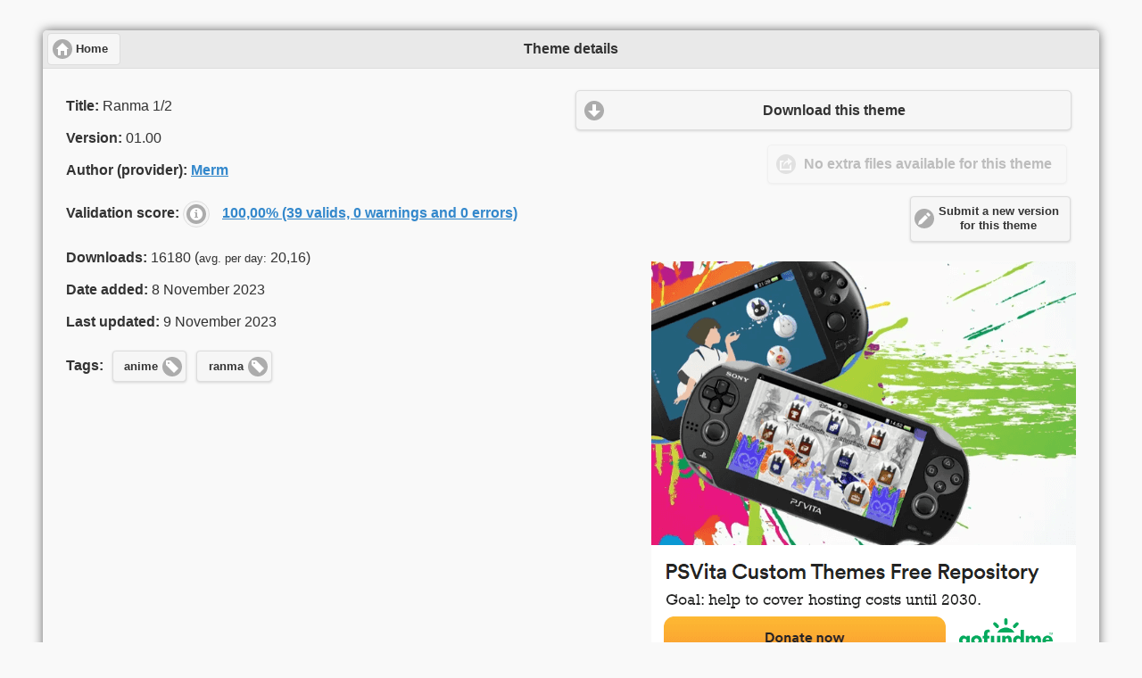

--- FILE ---
content_type: text/html; charset=UTF-8
request_url: http://psvt.ovh/theme.php?id=1699499738
body_size: 498796
content:
<!DOCTYPE html>
<html>
<head>
	<title>Ranma 1/2 | PSVita Custom Themes - Free Repository</title>
	<meta http-equiv="content-type" content="text/html; charset=UTF-8">
	<meta http-equiv="X-UA-Compatible" content="IE=edge,chrome=1"> 
	<meta name="viewport" content="width=device-width, initial-scale=1"> 
	<meta name="description" content="A simple, fast, mobile friendly, complete and free repository of Custom Themes for PSVita">
	<meta name="keywords" content="psvita,custom,theme,themes,vita,playstation,mod,ps,download,free,mobile">
	<meta name="author" content="redsquirrel87">  
	<meta property="og:title" content="Ranma 1/2" />
	<meta property="og:description" content="Custom Theme for PlayStation Vita" />
	<meta property="og:type" content="product" />
	<meta property="og:url" content="https://psv.altervista.org/theme.php?id=01f0dad1034a08c4e6d23d41f4d0823d690c09a1" />
	<meta property="og:image" content="[data-uri]" />
	<meta property="fb:app_id" content="620663318092409"/>
	<meta property="fb:admins" content="1628456333"/>
	<link rel="stylesheet" href="./assets/css/jquery.mobile.custom.theme.min.css" />
	<link rel="stylesheet" href="./assets/css/jquery.mobile.custom.structure.min.css" />
	<link rel="stylesheet" href="./assets/css/jquery.mobile.external-png-1.4.5.min.css" />
	<link rel="apple-touch-icon-precomposed" sizes="57x57" href="./assets/img/favicon/apple-touch-icon-57x57.png" />
	<link rel="apple-touch-icon-precomposed" sizes="114x114" href="./assets/img/favicon/apple-touch-icon-114x114.png" />
	<link rel="apple-touch-icon-precomposed" sizes="72x72" href="./assets/img/favicon/apple-touch-icon-72x72.png" />
	<link rel="apple-touch-icon-precomposed" sizes="144x144" href="./assets/img/favicon/apple-touch-icon-144x144.png" />
	<link rel="apple-touch-icon-precomposed" sizes="60x60" href="./assets/img/favicon/apple-touch-icon-60x60.png" />
	<link rel="apple-touch-icon-precomposed" sizes="120x120" href="./assets/img/favicon/apple-touch-icon-120x120.png" />
	<link rel="apple-touch-icon-precomposed" sizes="76x76" href="./assets/img/favicon/apple-touch-icon-76x76.png" />
	<link rel="apple-touch-icon-precomposed" sizes="152x152" href="./assets/img/favicon/apple-touch-icon-152x152.png" />
	<link rel="icon" type="image/png" href="./assets/img/favicon/favicon-196x196.png" sizes="196x196" />
	<link rel="icon" type="image/png" href="./assets/img/favicon/favicon-96x96.png" sizes="96x96" />
	<link rel="icon" type="image/png" href="./assets/img/favicon/favicon-32x32.png" sizes="32x32" />
	<link rel="icon" type="image/png" href="./assets/img/favicon/favicon-16x16.png" sizes="16x16" />
	<link rel="icon" type="image/png" href="./assets/img/favicon/favicon-128.png" sizes="128x128" />
	<meta name="application-name" content="PSVita Custom Themes - Free Repository"/>
	<meta name="msapplication-TileColor" content="#FFFFFF" />
	<meta name="msapplication-TileImage" content="./assets/img/favicon/mstile-144x144.png" />
	<meta name="msapplication-square70x70logo" content="./assets/img/favicon/mstile-70x70.png" />
	<meta name="msapplication-square150x150logo" content="./assets/img/favicon/mstile-150x150.png" />
	<meta name="msapplication-wide310x150logo" content="./assets/img/favicon/mstile-310x150.png" />
	<meta name="msapplication-square310x310logo" content="./assets/img/favicon/mstile-310x310.png" />
	<meta name="msapplication-notification" content="frequency=30;polling-uri=https://notifications.buildmypinnedsite.com/?feed=https://psv.altervista.org/feed.php&amp;id=1;polling-uri2=https://notifications.buildmypinnedsite.com/?feed=https://psv.altervista.org/feed.php&amp;id=2;polling-uri3=https://notifications.buildmypinnedsite.com/?feed=https://psv.altervista.org/feed.php&amp;id=3;polling-uri4=https://notifications.buildmypinnedsite.com/?feed=https://psv.altervista.org/feed.php&amp;id=4;polling-uri5=https://notifications.buildmypinnedsite.com/?feed=https://psv.altervista.org/feed.php&amp;id=5;cycle=1" />
	<script src="./assets/js/jquery-1.11.1.min.js"></script>
	<script src="./assets/js/jquery-ui.min.js"></script>
	<script src="./assets/js/jquery.query-object.js"></script>
	<script src="./assets/js/jquery.mobile.custom.min.js"></script>
	<style>
		.ui-dialog .ui-dialog-contain {  margin-top: 50px; width: 92.5%; max-width: 1200px; }
		a, p, h1, h2, h3 { white-space: normal !important; }
		iframe[sandbox]:not([sandbox=""]) {
			display: none !important;
		}
	</style>
</head>
<body>
	<!--
	<div data-role="page" data-dialog="true" id="donate" data-close-btn="none">
		<div data-role="header" style="text-align: center;"><h4>The repository needs your help!</h4></div>
		<div role="main" class="ui-content" style="text-align: center;">
			<p>Please, a moment of your attention: as of today, we have reached only the <u>90%</u></em> of the funds needed to cover the 2026 costs.<br>
			This means that <strong><em>if the situation doesn’t improve, this could be the <u>final year</u> for the repository.</em></strong></p>
			<p>Currently, the repository hosts <strong>over 2,700 themes with more than 40 million downloads.</strong><br>
			If even just <em>one cent</em> had been donated per download, we would have been able to cover server costs for roughly <strong><u>4,000 years!</u></strong> 😅</p>
			<p>This year, we have introduced <strong>real-time, server-generated previews,</strong> continuing the ongoing improvements we make every year.<br>
			It would be truly regrettable to see this project come to an end.</p>
			<p><strong>Every donation, no matter how small, is <em>greatly appreciated</em>.</strong><br>
			<em>Thank you all for your support!</em></p>
		<p><a href="https://gofund.me/e8f1d6c4" target="_blank" class="ui-btn ui-corner-all ui-icon-heart ui-btn-icon-left ui-btn-inline">Donate</a></p></div>
		<div data-role="footer" style="text-align: center;"><a href="#index" target="_top" class="ui-btn ui-corner-all ui-icon-carat-r ui-btn-icon-right ui-btn-inline">Continue to the theme page   </a></div>
	</div>
	-->
	<div data-role="page" data-dialog="true" id="index" data-close-btn="none">
		
				<div data-role="header">
			<a href="index.php" target="_top" class="ui-btn ui-corner-all ui-icon-home ui-btn-icon-left">Home</a>
			<h1>Theme details</h1>
		</div>
		<div data-role="main" class="ui-content">
			<div data-role="popup" id="score_info" class="ui-content" data-arrow="b" style="text-align:center;">
				<p >The validation score is calculated using the following formula:</p>
				<span>(valids + warnings + errors) * 100</span><hr><span>(valids + (warnings * 5) + (errors * 20))</span>
			</div>
			<div data-role="main" class="ui-content" style="text-align:left;padding: 0 10px 0 10px;">
			<!-- <div style="text-align: center; margin: 0 0.5em 1em 0.5em; padding: 0.5em 1em; background-color: #e9e9e9; border-radius: 2em;"><p style="margin: 0px; padding: 0px;"><span style="color:red; font-weight: bold;">The new annual fundraiser to cover the 2024 web hosting costs is now live at <a href="https://www.paypal.com/pools/c/906sP7gtxz" target="_top">https://www.paypal.com/pools/c/906sP7gtxz</a>.</span><br><span style="font-size: smaller;">Please note that there is no minimum donation, you can donate any amount you want and, as a thank you, your name (and if you want a link to a your personal website or social channel) will appear throughout 2024 on the home page of the repository!<br>Thank you so much to all the people who support this project 🙏</span></p></div>-->
								<div class="ui-grid-a ui-responsive">
					<div class="ui-block-a">
						<p><b>Title:</b> Ranma 1/2</p>
						<p><b>Version:</b> 01.00</p>
						<p><b>Author (provider):</b> <a target="_top" href="./index.php?a=Merm">Merm</a></a></p>
						<p><b>Validation score:</b> <a href="#score_info" data-rel="popup" data-transition="pop" class="ui-btn ui-corner-all ui-btn-inline ui-icon-info ui-btn-icon-notext" title="Learn more">Learn more</a> <a href="./validator/validate.php?id=01f0dad1034a08c4e6d23d41f4d0823d690c09a1" data-ajax="false" target="_blank" title="Click to view the detailed report">
						100,00% (39 valids, 0 warnings and 0 errors)</a></p>
						<p><b>Downloads:</b> 
						16180 (<span style="font-size: smaller;">avg. per day:</span> 20,16)</p>
						<p><b>Date added:</b> 8 November 2023</p>
						<p><b>Last updated:</b> 9 November 2023</p>
						<p><b>Tags:</b> 
						<a class="ui-btn ui-btn-inline ui-shadow ui-corner-all ui-mini ui-btn-icon-right ui-icon-tag" target="_top" href="./index.php?t=anime">anime</a><a class="ui-btn ui-btn-inline ui-shadow ui-corner-all ui-mini ui-btn-icon-right ui-icon-tag" target="_top" href="./index.php?t=ranma">ranma</a>						</p>
					</div>
					
					<div data-role="popup" id="comingsoon" data-arrow="r" style="padding: 1em;">
						<p style="text-align: center;">Sorry, this feature has not been restored yet<br>but it will be available soon!</p>
					</div>
			
					<div class="ui-block-b" style="text-align: right;">
						<a href="download.php?id=01f0dad1034a08c4e6d23d41f4d0823d690c09a1" data-ajax="false" class="ui-btn ui-corner-all ui-shadow ui-icon-arrow-d ui-btn-icon-left download-button">Download this theme</a>
						<div><a href="#" data-ajax="false" class="ui-btn ui-disabled ui-corner-all ui-shadow ui-icon-action ui-btn-icon-left ui-btn-inline">No extra files available for this theme</a></div>						<div><form action="./submit.php" method="POST" data-ajax="false"><input type="hidden" id="access" name="access" value="OK"><input type="hidden" id="id" name="id" value="1699499738"><input type="submit" data-mini="true" data-inline="true" data-icon="edit" data-iconpos="left" data-shadow="true" value="Submit a new version<br>for this theme"></form></div>
						<div style="margin-top: 1em;" ><a href="https://gofund.me/e8f1d6c4" target="_blank"><img src="assets/img/gofundme.png" style="max-width: 99%;"/></a></div>
					</div>
				</div>
				
				<p><b>Images of the theme:</b> <button class="ui-btn ui-btn-inline ui-shadow ui-corner-all ui-btn-icon-notext ui-icon-carat-u" id="collapse"></button></p>
				<div data-role="collapsible" data-collapsed="false">
					<h4>Previews:</h4>
					<div style="text-align: center;"><p style="margin: 2px;padding: 0px;font-weight: bold;">Theme page</p><img style="max-width: 95%;" src="
					[data-uri]					" /></div>
					<div style="text-align: center;"><p style="margin: 2px;padding: 0px;font-weight: bold;">Thumbnail</p><img style="max-width: 95%;" src="
					[data-uri]					" /></div>
				</div>
				<div data-role="collapsible" data-collapsed="false">
					<h4>Icons:</h4>
					<div style="text-align: center;">
										</div>
				</div>
				<div data-role="collapsible" data-collapsed="false">
				<h4>Backgrounds:</h4>
					<div style="text-align: center;">
					<div style="display: block; text-align: center; margin: 10px;"><p style="margin: 2px;padding: 0px; font-weight: bold;">Background #1</p><img style="max-width: 95%;" src="[data-uri]" /></div>					</div>
				</div>
			</div>
		</div>

		<div data-role="footer" style="text-align: center;">
			<div id="disqus_thread"></div>
			<script>
			var disqus_config = function () {
			this.page.url = "https://psvt.ovh/theme.php?id=01f0dad1034a08c4e6d23d41f4d0823d690c09a1";
			this.page.identifier = "1699454588";
			};
			(function() {
			var d = document, s = d.createElement('script');
			s.src = 'https://psvct.disqus.com/embed.js';
			s.setAttribute('data-timestamp', +new Date());
			(d.head || d.body).appendChild(s);
			})();
			</script>
			<noscript>Please enable JavaScript to view the <a href="https://disqus.com/?ref_noscript">comments powered by Disqus.</a></noscript>
		</div>
		
			</div>
	<script>
	$(function(){
		$('.download-button').on('click', function() {
			$(this).addClass("ui-disabled").text("Your download will start soon, please wait...");
		});
		$('#collapse').on('click', function() {
			$('div[data-role="collapsible"]').collapsible('collapse');
		});
	});
	</script>
</body>
</html>
